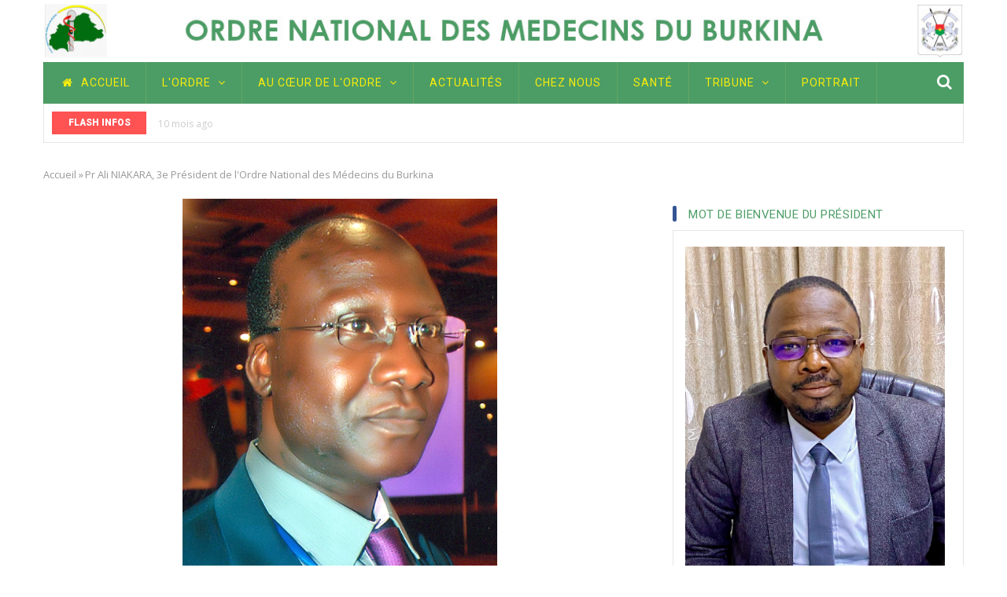

--- FILE ---
content_type: text/html; charset=UTF-8
request_url: https://ordremedecinsburkina.bf/fr/node/148
body_size: 11439
content:
<!DOCTYPE html>
<html lang="fr" dir="ltr" prefix="content: http://purl.org/rss/1.0/modules/content/  dc: http://purl.org/dc/terms/  foaf: http://xmlns.com/foaf/0.1/  og: http://ogp.me/ns#  rdfs: http://www.w3.org/2000/01/rdf-schema#  schema: http://schema.org/  sioc: http://rdfs.org/sioc/ns#  sioct: http://rdfs.org/sioc/types#  skos: http://www.w3.org/2004/02/skos/core#  xsd: http://www.w3.org/2001/XMLSchema# ">
  <head> 
    <meta charset="utf-8" />
<meta name="Generator" content="Drupal 9 (https://www.drupal.org)" />
<meta name="MobileOptimized" content="width" />
<meta name="HandheldFriendly" content="true" />
<meta name="viewport" content="width=device-width, initial-scale=1.0" />
<link rel="shortcut icon" href="/sites/default/files/favicon.ico" type="image/vnd.microsoft.icon" />
<link rel="alternate" hreflang="fr" href="http://ordremedecinsburkina.bf/fr/node/148" />
<link rel="canonical" href="http://ordremedecinsburkina.bf/fr/node/148" />
<link rel="shortlink" href="http://ordremedecinsburkina.bf/fr/node/148" />

    
    <title>Pr Ali NIAKARA, 3e Président de l&#039;Ordre National des Médecins du Burkina | Ordre national des médecins du Burkina Faso</title>
    <link rel="stylesheet" media="all" href="/core/assets/vendor/jquery.ui/themes/base/core.css?rvxgv0" />
<link rel="stylesheet" media="all" href="/core/assets/vendor/jquery.ui/themes/base/controlgroup.css?rvxgv0" />
<link rel="stylesheet" media="all" href="/core/assets/vendor/jquery.ui/themes/base/checkboxradio.css?rvxgv0" />
<link rel="stylesheet" media="all" href="/core/assets/vendor/jquery.ui/themes/base/resizable.css?rvxgv0" />
<link rel="stylesheet" media="all" href="/core/assets/vendor/jquery.ui/themes/base/button.css?rvxgv0" />
<link rel="stylesheet" media="all" href="/core/assets/vendor/jquery.ui/themes/base/dialog.css?rvxgv0" />
<link rel="stylesheet" media="all" href="/core/modules/system/css/components/ajax-progress.module.css?rvxgv0" />
<link rel="stylesheet" media="all" href="/core/modules/system/css/components/align.module.css?rvxgv0" />
<link rel="stylesheet" media="all" href="/core/modules/system/css/components/autocomplete-loading.module.css?rvxgv0" />
<link rel="stylesheet" media="all" href="/core/modules/system/css/components/fieldgroup.module.css?rvxgv0" />
<link rel="stylesheet" media="all" href="/core/modules/system/css/components/container-inline.module.css?rvxgv0" />
<link rel="stylesheet" media="all" href="/core/modules/system/css/components/clearfix.module.css?rvxgv0" />
<link rel="stylesheet" media="all" href="/core/modules/system/css/components/details.module.css?rvxgv0" />
<link rel="stylesheet" media="all" href="/core/modules/system/css/components/hidden.module.css?rvxgv0" />
<link rel="stylesheet" media="all" href="/core/modules/system/css/components/item-list.module.css?rvxgv0" />
<link rel="stylesheet" media="all" href="/core/modules/system/css/components/js.module.css?rvxgv0" />
<link rel="stylesheet" media="all" href="/core/modules/system/css/components/nowrap.module.css?rvxgv0" />
<link rel="stylesheet" media="all" href="/core/modules/system/css/components/position-container.module.css?rvxgv0" />
<link rel="stylesheet" media="all" href="/core/modules/system/css/components/progress.module.css?rvxgv0" />
<link rel="stylesheet" media="all" href="/core/modules/system/css/components/reset-appearance.module.css?rvxgv0" />
<link rel="stylesheet" media="all" href="/core/modules/system/css/components/resize.module.css?rvxgv0" />
<link rel="stylesheet" media="all" href="/core/modules/system/css/components/sticky-header.module.css?rvxgv0" />
<link rel="stylesheet" media="all" href="/core/modules/system/css/components/system-status-counter.css?rvxgv0" />
<link rel="stylesheet" media="all" href="/core/modules/system/css/components/system-status-report-counters.css?rvxgv0" />
<link rel="stylesheet" media="all" href="/core/modules/system/css/components/system-status-report-general-info.css?rvxgv0" />
<link rel="stylesheet" media="all" href="/core/modules/system/css/components/tabledrag.module.css?rvxgv0" />
<link rel="stylesheet" media="all" href="/core/modules/system/css/components/tablesort.module.css?rvxgv0" />
<link rel="stylesheet" media="all" href="/core/modules/system/css/components/tree-child.module.css?rvxgv0" />
<link rel="stylesheet" media="all" href="/core/modules/views/css/views.module.css?rvxgv0" />
<link rel="stylesheet" media="all" href="/core/assets/vendor/jquery.ui/themes/base/theme.css?rvxgv0" />
<link rel="stylesheet" media="all" href="https://cdnjs.cloudflare.com/ajax/libs/fullcalendar/3.9.0/fullcalendar.min.css" />
<link rel="stylesheet" media="all" href="/themes/gavias_monte/css/font-awesome.css?rvxgv0" />
<link rel="stylesheet" media="all" href="/themes/gavias_monte/vendor/owl-carousel/assets/owl.carousel.min.css?rvxgv0" />
<link rel="stylesheet" media="all" href="/themes/gavias_monte/vendor/owl-carousel/assets/owl.theme.default.min.css?rvxgv0" />
<link rel="stylesheet" media="all" href="//fonts.googleapis.com/css?family=Open+Sans:400,600,700" />
<link rel="stylesheet" media="all" href="//fonts.googleapis.com/css?family=Roboto:400,500,700,900" />
<link rel="stylesheet" media="all" href="/themes/gavias_monte/css/skins/green/template.css?rvxgv0" />
<link rel="stylesheet" media="all" href="/themes/gavias_monte/css/skins/green/bootstrap.css?rvxgv0" />

    <meta http-equiv="Content-Type" content="text/html; charset=utf-8">
    

    <link rel="stylesheet" href="http://ordremedecinsburkina.bf/themes/gavias_monte/css/customize.css" media="screen" />
    <link rel="stylesheet" href="http://ordremedecinsburkina.bf/themes/gavias_monte/css/custom.css" media="screen" />
    <link rel="stylesheet" href="http://ordremedecinsburkina.bf/themes/gavias_monte/css/update.css" media="screen" />

      
    
  </head>
  <body class="layout-no-sidebars page-node-148">
    <a href="#main-content" class="visually-hidden focusable">
      Aller au contenu principal
    </a>
    
      <div class="dialog-off-canvas-main-canvas" data-off-canvas-main-canvas>
    <div class="body-page">
   <header id="header" class="header-v2">
  
  <div class="topbar">
      </div>

   <div class="header-main">
      <div class="container">
         <div class="header-main-inner">
            <div class="row">
               <div class="col-lg-3 col-md-3 col-sm-12 col-xs-12 block-logo">
                                   <div>
    <div id="block-marquedusite" class="clearfix site-branding block block-system block-system-branding-block no-title">
  
    
        <a href="/fr" title="Accueil" rel="home" class="site-branding-logo padding-top-20">
        
        <img src="/sites/default/files/banniere4.jpg" alt="Accueil" />
        
    </a>
    </div>

  </div>

                              </div>

               <div class="col-lg-9 col-md-9 col-sm-12 col-xs-12 header-right">
                                 </div>
            </div>
         </div>
      </div>
   </div>

    <div class="header-bottom">
      <div class="main-menu gv-sticky-menu">
          <div class="container">
             <div class="row">
                <div class="col-xs-12 area-main-menu">
                  <div class="area-inner">
                                            <div>
    <nav role="navigation" aria-labelledby="block-mainnavigation-menu" id="block-mainnavigation" class="block block-menu navigation menu--main">
          
  
  <h2  class="visually-hidden block-title block-title" id="block-mainnavigation-menu"><span>Main navigation</span></h2>
  
  <div class="block-content">
                 
<div class="gva-navigation">

              <ul class="clearfix gva_menu gva_menu_main">
              
                      

      
      <li  class="menu-item ">
        <a href="/fr">
                      <i class="fa fa-home"></i>
                    Accueil 

            
        </a>
        
          

        
      </li>
          
                      

      
      <li  class="menu-item menu-item--expanded ">
        <a href="">
                    L&#039;Ordre

                      <span class="icaret nav-plus fa fa-angle-down"></span>
            
        </a>
        
          

                                <ul class="menu sub-menu">
              
                      

      
      <li  class="menu-item ">
        <a href="/fr/node/58">
                    Présentation

            
        </a>
        
          

        
      </li>
          
                      

      
      <li  class="menu-item">
        <a href="/fr/node/57">
                    Historique

            
        </a>
        
          

        
      </li>
          
                      

      
      <li  class="menu-item">
        <a href="/fr/node/59">
                    Organisation

            
        </a>
        
          

        
      </li>
        </ul>
  
        
      </li>
          
                      

      
      <li  class="menu-item menu-item--expanded ">
        <a href="">
                    Au cœur de l&#039;ordre  

                      <span class="icaret nav-plus fa fa-angle-down"></span>
            
        </a>
        
          

                                <ul class="menu sub-menu">
              
                      

      
      <li  class="menu-item">
        <a href="/fr/liste-des-m-d-cins-autoris-s-exercer-sur-le-territoire-national">
                    Tableaux de l&#039;ordre

            
        </a>
        
          

        
      </li>
          
                      

      
      <li  class="menu-item">
        <a href="/fr/projets">
                    Projets

            
        </a>
        
          

        
      </li>
          
                      

      
      <li  class="menu-item">
        <a href="/fr/revue-de-presse">
                    Revue de presse

            
        </a>
        
          

        
      </li>
          
                      

      
      <li  class="menu-item">
        <a href="/fr/r-alisations">
                    Réalisations

            
        </a>
        
          

        
      </li>
          
                      

      
      <li  class="menu-item menu-item--expanded ">
        <a href="">
                    Les Bureaux CNOM/CROM

                      <span class="icaret nav-plus fa fa-angle-down"></span>
            
        </a>
        
          

                                <ul class="menu sub-menu">
              
                      

      
      <li  class="menu-item">
        <a href="/fr/le-bureau-national">
                    Le Bureau National

            
        </a>
        
          

        
      </li>
          
                      

      
      <li  class="menu-item">
        <a href="/fr/les-bureaux-r-gionaux">
                    Les Bureaux Régionaux

            
        </a>
        
          

        
      </li>
        </ul>
  
        
      </li>
        </ul>
  
        
      </li>
          
                      

      
      <li  class="menu-item">
        <a href="/fr/actualit-ss">
                    Actualités

            
        </a>
        
          

        
      </li>
          
                      

      
      <li  class="menu-item">
        <a href="/fr/chez-nous">
                    Chez nous

            
        </a>
        
          

        
      </li>
          
                      

      
      <li  class="menu-item">
        <a href="/fr/sant-">
                    Santé

            
        </a>
        
          

        
      </li>
          
                      

      
      <li  class="menu-item menu-item--expanded ">
        <a href="">
                    Tribune 

                      <span class="icaret nav-plus fa fa-angle-down"></span>
            
        </a>
        
          

                                <ul class="menu sub-menu">
              
                      

      
      <li  class="menu-item">
        <a href="/fr/hebdomadaire">
                    Hebdomadaire

            
        </a>
        
          

        
      </li>
          
                      

      
      <li  class="menu-item">
        <a href="/fr/semestriel">
                    Semestriel

            
        </a>
        
          

        
      </li>
        </ul>
  
        
      </li>
          
                      

      
      <li  class="menu-item">
        <a href="/fr/portrait">
                    Portrait

            
        </a>
        
          

        
      </li>
        </ul>
  


</div>


<div id="menu-bar" class="menu-bar">
  <span class="one"></span>
  <span class="two"></span>
  <span class="three"></span>
</div>
        </div>  
</nav>

  </div>

                      
                                          <div class="gva-search-region search-region">
                        <span class="icon"><i class="fa fa-search"></i></span>
                        <div class="search-content">  
                            <div>
    <form class="search-block-form search-form" data-drupal-selector="search-block-form" id="block-searchform" role="search">
  
</form>

  </div>

                        </div>  
                      </div>
                                      </div>   
                </div>
             </div>
          </div>
       </div>

              <div class="breaking-news">
          <div class="container">
            <div class="content-inner clearfix">
              <div class="title">
                 Flash infos
              </div>
              <div class="content">  <div>
    <div class="views-element-container block block-views block-views-blockpost-other-block-6 no-title" id="block-views-block-post-other-block-6">
  
    
      <div class="content block-content">
      <div><div class="view-post-breaking-news js-view-dom-id-468b78691ca470744e0aa1a6907d2a7d6c6e290ce8461a68c2373ab3b9b77a89">
  
  
  

  
  
  

  <div class="view-content-wrap owl-carousel init-carousel-owl" data-items="1">
             <div class="gva-carousel-1 item">
       <div class="views-field views-field-nothing"><div class="field-content"><div class="post-block post-breaking-news">
        <span class="post-created"> 10 mois ago </span>
         <span class="post-title"> <a href="/fr/node/2290" hreflang="fr">Nos Talents en Médecine : Le Colonel Eric Edi Martial NAO Pr en ORL et Chirurgie Cervico-faciale et modèle d’inspiration pour les générations futures</a> </span>            
</div></div></div>
     </div>
             <div class="gva-carousel-1 item">
       <div class="views-field views-field-nothing"><div class="field-content"><div class="post-block post-breaking-news">
        <span class="post-created"> 10 mois ago </span>
         <span class="post-title"> <a href="/fr/node/2289" hreflang="fr">Nos Talents en Médecine : Pr Léonie Claudine SORGHO, épouse LOUGUÉ, une source d&#039;inspiration pour toutes celles et ceux qui œuvrent dans le secteur de la santé et de l&#039;éducation, non seulement au Burkina Faso, mais aussi au-delà des frontières de l&#039;Afriqu</a> </span>            
</div></div></div>
     </div>
             <div class="gva-carousel-1 item">
       <div class="views-field views-field-nothing"><div class="field-content"><div class="post-block post-breaking-news">
        <span class="post-created"> 1 année ago </span>
         <span class="post-title"> <a href="/fr/node/2288" hreflang="fr">13e journée du médecin burkinabè : L’employabilité des médecins face aux défis sécuritaires, économiques et humanitaires en réflexion</a> </span>            
</div></div></div>
     </div>
             <div class="gva-carousel-1 item">
       <div class="views-field views-field-nothing"><div class="field-content"><div class="post-block post-breaking-news">
        <span class="post-created"> 1 année ago </span>
         <span class="post-title"> <a href="/fr/node/2287" hreflang="fr">Le nouveau bureau du CROM OUAGADOUGOU se présente comme suit :</a> </span>            
</div></div></div>
     </div>
             <div class="gva-carousel-1 item">
       <div class="views-field views-field-nothing"><div class="field-content"><div class="post-block post-breaking-news">
        <span class="post-created"> 1 année ago </span>
         <span class="post-title"> <a href="/fr/node/2282" hreflang="fr">Burkina/Santé : Bientôt un plan stratégique de développement pour le Conseil national de l’Ordre des médecins</a> </span>            
</div></div></div>
     </div>
   </div>

    

  
  

  
  
</div>
</div>

    </div>
  </div>

  </div>
</div> 
            </div>   
          </div>
        </div>
            
    </div>  

</header>
	
   		<div class="breadcrumbs">
			<div class="container">
				<div class="content-inner">
					  <div>
    <div id="block-breadcrumbs" class="block block-system block-system-breadcrumb-block no-title">
  
    
      <div class="content block-content">
        <nav class="breadcrumb" role="navigation" aria-labelledby="system-breadcrumb">
    <h2 id="system-breadcrumb" class="visually-hidden">Fil d'Ariane</h2>
    <ol>
      
                <li>
                  <a href="/fr">Accueil</a>
                          <span class="">&raquo;</span>
          
      </li>
                <li>
                  
                  
      </li>
                <li>
                  Pr Ali NIAKARA, 3e Président de l&#039;Ordre National des Médecins du Burkina
                  
      </li>
    
      <li></li>
    </ol>
  </nav>

    </div>
  </div>

  </div>

				</div>	
			</div> 
		</div>
		
			<div class="help">
			<div class="container">
				<div class="content-inner">
					
				</div>
			</div>
		</div>
	
	<div role="main" class="main main-page">

		
		<div class="clearfix"></div>
			<div class="clearfix"></div>
		<div id="content" class="content content-full">
			<div class="container">
				<div class="content-main-inner">
					<div class="row">
						
													
														 								 		
											
                   

						<div id="page-main-content" class="main-content col-xs-12 col-md-8 sb-r ">

							<div class="main-content-inner">
								
								
																	<div class="content-main">
										  <div>
    <div data-drupal-messages-fallback class="hidden"></div>
<!-- Start Display article for teaser page -->
<!-- Start Display article for detail page -->

<article data-history-node-id="148" role="article" about="/fr/node/148" class="node node-detail node--type-gallery node--view-mode-full clearfix">
  <div class="post-block">
      
    <div class="post-thumbnail post-">
      
<div>
   <div class="owl-carousel init-carousel-owl" data-items='1'><div class="item">   <img src="/sites/default/files/gallery/pr%20niakara_0.png" width="770" height="480" alt="Pr Ali NIAKARA" loading="lazy" typeof="foaf:Image" />

</div></div>
</div>


    </div>

    <div class="post-content">
      
         <h1 class="post-title"><span>Pr Ali NIAKARA, 3e Président de l&#039;Ordre National des Médecins du Burkina</span>
</h1>
               
      <div class="post-meta">
        <span class="post-created"> 17 June 2020 </span> /
        <span class="post-comment"> 
          <a href="/fr/node/148/#comments"> Comments</a>
        </span>
      </div>
      
              <div class="node__meta hidden">
          <article typeof="schema:Person" about="/fr/user/27">
  </article>

          <span>
            Soumis par <span><span lang="" about="/fr/user/27" typeof="schema:Person" property="schema:name" datatype="">MAIGA Assétou</span></span>
 le 17 June 2020          </span>
          
        </div>
      
      <div class="node__content clearfix">
        
            <div class="field field--name-body field--type-text-with-summary field--label-hidden field__item"><p>Pr Ali NIAKARA, 3e Président de l'Ordre National des Médecins du Burkina</p>
</div>
      
      </div>
      <div id="node-single-comment">
        
      </div>

    </div>

  </div>

</article>

<!-- End Display article for detail page -->

  </div>

									</div>
								
																	<div class="content-bottom">
										  <div>
    <div class="views-element-container block block-views block-views-blockvideo-featured-videos" id="block-views-block-video-featured-videos-3">
  
      <h2 class="block-title" ><span>Video</span></h2>
    
      <div class="content block-content">
      <div><div class="js-view-dom-id-0712d8814af32a836851a9224b7f66309f0bbafa9a174129f2202ee3c777c89c">
  
  
  

  
  
  

  <div class="view-featured-videos owl-carousel init-carousel-owl" data-items='3'>
   
      
               <div class="item large-video"> <div class="video-block post-block">
   <div class="video-thumbnail" style="background: url('') no-repeat center center"> </div>  
   <div class="video-content text-center">
      <div class="icon"><a href="/index.php/fr/node/2275" hreflang="fr">voir</a></div>
      <div class="video-title">
         <a href="/index.php/fr/node/2275" hreflang="fr">santéRubrique/La médecine ma passion : &quot; Si je devais refaire une faculté à l&#039;université je choisirai encore la médecine sans hésiter&quot;  Dr KALMOGO Ousmane N°2, médecin généraliste, médecin chef du district de Pouytenga. </a>
      </div>   
      <div class="post-meta">
         05 sep 24
      </div>   
   </div>
</div>   
 </div>
         

   
      
                  
          
            <div class="item small-videos">
               
            
            <div class="item-video"><div class="video-block post-block">
   <div class="video-thumbnail" style="background: url('http://www.ordremedecinsburkina.bf/sites/default/files/video/congr%C3%A8s%20200.jpg') no-repeat center center"> </div>  
   <div class="video-content text-center">
      <div class="icon"><a href="/index.php/fr/node/226" hreflang="fr">voir</a></div>
      <div class="video-title">
         <a href="/index.php/fr/node/226" hreflang="fr">7e Congrès des Médecins</a>
      </div>   
      <div class="post-meta">
         22 nov 21
      </div>   
   </div>
</div>   
</div>

         
         

   
      
                  
               
            
            <div class="item-video"><div class="video-block post-block">
   <div class="video-thumbnail" style="background: url('') no-repeat center center"> </div>  
   <div class="video-content text-center">
      <div class="icon"><a href="/index.php/fr/node/160" hreflang="fr">voir</a></div>
      <div class="video-title">
         <a href="/index.php/fr/node/160" hreflang="fr">La Société Burkinabè de Chirurgie avec Pr.Ag Edgar OUANGRE</a>
      </div>   
      <div class="post-meta">
         08 juil 20
      </div>   
   </div>
</div>   
</div>

                     </div>
         
         

   
      
               <div class="item large-video"> <div class="video-block post-block">
   <div class="video-thumbnail" style="background: url('http://www.ordremedecinsburkina.bf/sites/default/files/video/Pr%20Diallo.png') no-repeat center center"> </div>  
   <div class="video-content text-center">
      <div class="icon"><a href="/index.php/fr/node/157" hreflang="fr">voir</a></div>
      <div class="video-title">
         <a href="/index.php/fr/node/157" hreflang="fr">La Société Burkinabè de Radiologie avec Pr Ousseini DIALLO</a>
      </div>   
      <div class="post-meta">
         02 juil 20
      </div>   
   </div>
</div>   
 </div>
         

   
      
                  
          
            <div class="item small-videos">
               
            
            <div class="item-video"><div class="video-block post-block">
   <div class="video-thumbnail" style="background: url('http://www.ordremedecinsburkina.bf/sites/default/files/video/Zab.png') no-repeat center center"> </div>  
   <div class="video-content text-center">
      <div class="icon"><a href="/index.php/fr/node/154" hreflang="fr">voir</a></div>
      <div class="video-title">
         <a href="/index.php/fr/node/154" hreflang="fr">A la rencontre de la  Société Burkinabè d’Ophtalmologie avec le Pr.Ag Ahgbatouhabeba ZABSONRE/AHNOUX</a>
      </div>   
      <div class="post-meta">
         25 juin 20
      </div>   
   </div>
</div>   
</div>

         
         

   
      
                  
               
            
            <div class="item-video"><div class="video-block post-block">
   <div class="video-thumbnail" style="background: url('http://www.ordremedecinsburkina.bf/sites/default/files/video/Pr%20Rambr%C3%A9.png') no-repeat center center"> </div>  
   <div class="video-content text-center">
      <div class="icon"><a href="/index.php/fr/node/150" hreflang="fr">voir</a></div>
      <div class="video-title">
         <a href="/index.php/fr/node/150" hreflang="fr">Pr Rambré Moumini OUIMINGA, le Père Fondateur de la Faculté de Médecine du Burkina</a>
      </div>   
      <div class="post-meta">
         18 juin 20
      </div>   
   </div>
</div>   
</div>

                     </div>
         
         

   
      
               <div class="item large-video"> <div class="video-block post-block">
   <div class="video-thumbnail" style="background: url('http://www.ordremedecinsburkina.bf/sites/default/files/video/Pr%20Napon.png') no-repeat center center"> </div>  
   <div class="video-content text-center">
      <div class="icon"><a href="/index.php/fr/node/144" hreflang="fr">voir</a></div>
      <div class="video-title">
         <a href="/index.php/fr/node/144" hreflang="fr">MEDECINE ET MUSIQUE AVEC Pr Christian NAPON</a>
      </div>   
      <div class="post-meta">
         15 juin 20
      </div>   
   </div>
</div>   
 </div>
         

   
      
                  
          
            <div class="item small-videos">
               
            
            <div class="item-video"><div class="video-block post-block">
   <div class="video-thumbnail" style="background: url('http://www.ordremedecinsburkina.bf/sites/default/files/video/Dr%20Pakisba2.png') no-repeat center center"> </div>  
   <div class="video-content text-center">
      <div class="icon"><a href="/index.php/fr/node/143" hreflang="fr">voir</a></div>
      <div class="video-title">
         <a href="/index.php/fr/node/143" hreflang="fr">MÉDECINE ET LITTÉRATURE  avec Dr Pakisba Ali OUEDRAOGO</a>
      </div>   
      <div class="post-meta">
         15 juin 20
      </div>   
   </div>
</div>   
</div>

         
         

   
      
                  
               
            
            <div class="item-video"><div class="video-block post-block">
   <div class="video-thumbnail" style="background: url('http://www.ordremedecinsburkina.bf/sites/default/files/video/Dr%20Koefi.png') no-repeat center center"> </div>  
   <div class="video-content text-center">
      <div class="icon"><a href="/index.php/fr/node/135" hreflang="fr">voir</a></div>
      <div class="video-title">
         <a href="/index.php/fr/node/135" hreflang="fr">Clip vidéo: Dr Hassane 1er Jumeau KOEFI sensibilise sur la Covid 19 </a>
      </div>   
      <div class="post-meta">
         11 juin 20
      </div>   
   </div>
</div>   
</div>

                     </div>
         
         

   
      
               <div class="item large-video"> <div class="video-block post-block">
   <div class="video-thumbnail" style="background: url('http://www.ordremedecinsburkina.bf/sites/default/files/video/pr%20Kouanda.png') no-repeat center center"> </div>  
   <div class="video-content text-center">
      <div class="icon"><a href="/index.php/fr/node/114" hreflang="fr">voir</a></div>
      <div class="video-title">
         <a href="/index.php/fr/node/114" hreflang="fr">Pr Séni KOUANDA: bilan de six années à la tête du Comité d&#039;Ethique</a>
      </div>   
      <div class="post-meta">
         04 juin 20
      </div>   
   </div>
</div>   
 </div>
         

   
      
                  
          
            <div class="item small-videos">
               
            
            <div class="item-video"><div class="video-block post-block">
   <div class="video-thumbnail" style="background: url('http://www.ordremedecinsburkina.bf/sites/default/files/video/Covid19_pas_panique.jpg') no-repeat center center"> </div>  
   <div class="video-content text-center">
      <div class="icon"><a href="/index.php/fr/node/50" hreflang="fr">voir</a></div>
      <div class="video-title">
         <a href="/index.php/fr/node/50" hreflang="fr">Coronavirus: pas de panique, rassurent le Président du CNOMB et Dr Eric Arnaud DIENDERE</a>
      </div>   
      <div class="post-meta">
         06 avr 20
      </div>   
   </div>
</div>   
</div>

         
         

   
      
                  
               
            
            <div class="item-video"><div class="video-block post-block">
   <div class="video-thumbnail" style="background: url('http://www.ordremedecinsburkina.bf/sites/default/files/video/Richard_pere_epoux_me.jpg') no-repeat center center"> </div>  
   <div class="video-content text-center">
      <div class="icon"><a href="/index.php/fr/node/51" hreflang="fr">voir</a></div>
      <div class="video-title">
         <a href="/index.php/fr/node/51" hreflang="fr">Dr Richard SAWADOGO, époux, père et médecin, comment s&#039;organise t-il?</a>
      </div>   
      <div class="post-meta">
         06 avr 20
      </div>   
   </div>
</div>   
</div>

                     </div>
         
         

   
      
               <div class="item large-video"> <div class="video-block post-block">
   <div class="video-thumbnail" style="background: url('http://www.ordremedecinsburkina.bf/sites/default/files/video/Covid19_isolement.jpg') no-repeat center center"> </div>  
   <div class="video-content text-center">
      <div class="icon"><a href="/index.php/fr/node/52" hreflang="fr">voir</a></div>
      <div class="video-title">
         <a href="/index.php/fr/node/52" hreflang="fr">CORONAVIRUS: l&#039;isolement, la quarantaine, comment faire?</a>
      </div>   
      <div class="post-meta">
         06 avr 20
      </div>   
   </div>
</div>   
 </div>
         

   
      
                  
          
            <div class="item small-videos">
               
            
            <div class="item-video"><div class="video-block post-block">
   <div class="video-thumbnail" style="background: url('http://www.ordremedecinsburkina.bf/sites/default/files/video/8marsDrSanou.png') no-repeat center center"> </div>  
   <div class="video-content text-center">
      <div class="icon"><a href="/index.php/fr/node/48" hreflang="fr">voir</a></div>
      <div class="video-title">
         <a href="/index.php/fr/node/48" hreflang="fr">Mois de la femme: le message de Dr Fabienne SANOU</a>
      </div>   
      <div class="post-meta">
         06 avr 20
      </div>   
   </div>
</div>   
</div>

         
         

   
      
                  
               
            
            <div class="item-video"><div class="video-block post-block">
   <div class="video-thumbnail" style="background: url('http://www.ordremedecinsburkina.bf/sites/default/files/video/polyclinique.jpg') no-repeat center center"> </div>  
   <div class="video-content text-center">
      <div class="icon"><a href="/index.php/fr/node/46" hreflang="fr">voir</a></div>
      <div class="video-title">
         <a href="/index.php/fr/node/46" hreflang="fr">Polyclinique internationale de Ouagadougou, des collaborateurs pour une médecine privée de qualité</a>
      </div>   
      <div class="post-meta">
         06 avr 20
      </div>   
   </div>
</div>   
</div>

                     </div>
         
         

   
      
               <div class="item large-video"> <div class="video-block post-block">
   <div class="video-thumbnail" style="background: url('http://www.ordremedecinsburkina.bf/sites/default/files/video/honneur_auxfemmes.jpg') no-repeat center center"> </div>  
   <div class="video-content text-center">
      <div class="icon"></div>
      <div class="video-title">
         <a href="/index.php/en/node/49" hreflang="en">Honneur aux femmes: le message de Dr Habibata CISSE</a>
      </div>   
      <div class="post-meta">
         20 mar 16
      </div>   
   </div>
</div>   
 </div>
         

   
      
                  
          
            <div class="item small-videos">
               
            
            <div class="item-video"><div class="video-block post-block">
   <div class="video-thumbnail" style="background: url('http://www.ordremedecinsburkina.bf/sites/default/files/video/polyclinique2.jpg') no-repeat center center"> </div>  
   <div class="video-content text-center">
      <div class="icon"></div>
      <div class="video-title">
         <a href="/index.php/en/node/45" hreflang="en">Entrepreneuriat en médecine: l&#039;histoire de Dr Jean Baptiste OUEDRAOGO</a>
      </div>   
      <div class="post-meta">
         20 mar 16
      </div>   
   </div>
</div>   
</div>

                     </div>
         
         

   </div>

    

  
  

  
  
</div>
</div>

    </div>
  </div>

  </div>

									</div>
															</div>

						</div>

						<!-- Sidebar Left -->
												<!-- End Sidebar Left -->

						<!-- Sidebar Right -->
													
															 

							<div class="col-lg-4 col-md-4 col-sm-12 col-xs-12 sidebar sidebar-right theiaStickySidebar">
								<div class="sidebar-inner">
									  <div>
    <div id="block-motdebienvenuedupresident" class="block block-block-content block-block-content62750330-232c-48f6-ba75-098e0005b540">
  
      <h2 class="block-title" ><span>Mot de bienvenue du président</span></h2>
    
      <div class="content block-content">
      
            <div class="field field--name-field-image field--type-image field--label-hidden field__item">  <img src="/sites/default/files/2024-08/WhatsApp%20Image%202024-08-08%20%C3%A0%2010.19.12_ef397351.jpg" width="810" height="1080" alt="Dr Abdoul Guaniyi SAWADOGO" loading="lazy" typeof="foaf:Image" />

</div>
      
            <div class="field field--name-body field--type-text-with-summary field--label-hidden field__item"><p>Le principal message que j'adresse à tous les médecins du Burkina Faso en mon nom propre et au nom du CNOMBF, est un message de solidarité, d'engagement et surtout de don de soi pour ce qu'ils font au quotidien pour les nombreux malades dont ils ont la charge. Pour leur ordre, je souhaite qu'ils le dynamisent de sorte à ce que cet ordre puisse répondre à leurs attentes et valorise le médecin Burkinabè.<br />
Pour l'épanouissement et la protection du médecin burkinabè, ensemble et unis nous ne pouvons que réussir.</p>

<p>En rappel le président du CNOMBF a pris fonction le 20 février 2024.</p>

<p>Dr Abdoul-Guaniyi SAWADOGO</p>

<p>Président du Conseil National de l'Ordre des Médecins du Burkina-Faso</p>

<p style="text-align:justify; margin-bottom:11px"> </p>

<p style="text-align:justify; margin-bottom:11px"> </p>
</div>
      
            <div class="field field--name-field-lire-la-suite field--type-link field--label-hidden field__item"><a href="https://www.ordremedecinsburkina.bf/fr/node/187">Lire la suite</a></div>
      
    </div>
  </div>
<div class="views-element-container block block-views block-views-blockagenda-block-1" id="block-views-block-agenda-block-1">
  
      <h2 class="block-title" ><span>Agenda</span></h2>
    
      <div class="content block-content">
      <div><div class="js-view-dom-id-2f60aa1ecda7aba248b7232d294704e9e7bf496883557633302b84d8118dcca4">
  
  
  

  
  
  

  <div>
  <div class="js-drupal-fullcalendar"></div>
  <div id="bottom-buttons fc-button-group">
        <div class="fullcalendar-bottom-btn locale-selector">
      <label for="locale-selector">Select Language:</label>
      <select id='locale-selector'></select>
    </div>
  </div>
</div>

    

  
  

  
  
</div>
</div>

    </div>
  </div>
<div id="block-social" class="block block-block-content block-block-content0c2ed569-86df-443c-ba40-646fa487e343">
  
      <h2 class="block-title" ><span>Social</span></h2>
    
      <div class="content block-content">
      
            <div class="field field--name-body field--type-text-with-summary field--label-hidden field__item"><div class="social-flat">
<ul class="flat">
	<li class="facebook"><a class="icon" href="https://www.facebook.com/cnom.bf/" target = "_blank">x</a></li>
	<li class="youtube"><a class="icon" href="https://www.youtube.com/channel/UCWniRfqSkpO1uo68aB8JZHg" target="_blank">x</a></li>
</ul>
</div>
</div>
      
    </div>
  </div>
<div id="block-visiteurs" class="block block-visitors block-visitors-block">
  
      <h2 class="block-title" ><span>Visiteurs</span></h2>
    
      <div class="content block-content">
      <ul><li>Totaux des visiteurs : <em class="placeholder">2879499</em></li><li>Visiteur unique :  <em class="placeholder">3751</em></li><li>Utilisateurs enregistrés: <em class="placeholder">8</em></li><li>Noeuds publiés : <em class="placeholder">2158</em></li><li>Depuis :  <em class="placeholder">25/03/2021 - 17:22</em></li></ul>
    </div>
  </div>

  </div>

								</div>
							</div>
												<!-- End Sidebar Right -->
						
					</div>
				</div>
			</div>
		</div>

		
				
		

												
											
																			   			  

			<div class="area area-panel">
				<div class="container">
					<div class="row">	
													<div class="panel_first col-lg-6 col-md-6 col-sm-6 col-xs-12">
								<div class="panel-inner">
									  <div>
    <div class="views-element-container block block-views block-views-blockgallery-block-gallery" id="block-views-block-gallery-block-gallery-2">
  
      <h2 class="block-title" ><span>Gallery</span></h2>
    
      <div class="content block-content">
      <div><div class="js-view-dom-id-b8061c58db8f565f51be526e7c9e0e0cfa385a4763ef45fea13d81a476bd3ce4">
  
  
  

  
  
  

  <div class="slider-gallery-v1">
   <div class="init-carousel-owl owl-carousel" data-items="1" data-auto="1" data-nav="1">
              <div class="item">
            <div class="views-field views-field-nothing"><div class="field-content"><div class="gallery-post gavias-slide-bottom">
   <div class="post-inner">
	  <div class="image">
			
	  </div>
	  <div class="post-meta-wrap  caption-title">
		 <div class="post-title">
			<a href="/index.php/fr/node/2285" hreflang="fr">9 medecins de l’Université Lédéa Bernard  Ouédraogo de Ouahigouya.  désormais maîtres de conférences agrégés</a>
		 </div>
	  </div>
   </div>
</div>
</div></div>
         </div>
              <div class="item">
            <div class="views-field views-field-nothing"><div class="field-content"><div class="gallery-post gavias-slide-bottom">
   <div class="post-inner">
	  <div class="image">
			
	  </div>
	  <div class="post-meta-wrap  caption-title">
		 <div class="post-title">
			<a href="/index.php/fr/node/2284" hreflang="fr">13 enseignants de l’université Nazi Boni de Bobo Dioulasso désormais maîtres de conférences agrégés</a>
		 </div>
	  </div>
   </div>
</div>
</div></div>
         </div>
              <div class="item">
            <div class="views-field views-field-nothing"><div class="field-content"><div class="gallery-post gavias-slide-bottom">
   <div class="post-inner">
	  <div class="image">
			  <img src="/sites/default/files/styles/normal_size/public/gallery/pr%20niakara.png?itok=criBOuxl" width="770" height="480" alt="Pr Ali NIAKARA" loading="lazy" typeof="Image" />



	  </div>
	  <div class="post-meta-wrap  caption-title">
		 <div class="post-title">
			<a href="/index.php/fr/node/148" hreflang="fr">Pr Ali NIAKARA, 3e Président de l&#039;Ordre National des Médecins du Burkina</a>
		 </div>
	  </div>
   </div>
</div>
</div></div>
         </div>
              <div class="item">
            <div class="views-field views-field-nothing"><div class="field-content"><div class="gallery-post gavias-slide-bottom">
   <div class="post-inner">
	  <div class="image">
			  <img src="/sites/default/files/styles/normal_size/public/gallery/Pr%20Tap.png?itok=B2zvX7L2" width="770" height="480" alt="Pr Théophile Licoln TAPSOBA" loading="lazy" typeof="Image" />



	  </div>
	  <div class="post-meta-wrap  caption-title">
		 <div class="post-title">
			<a href="/index.php/fr/node/147" hreflang="fr">Pr Théophile Licoln TAPSOBA, 2e Président de l&#039;Ordre National des Médecins du Burkina</a>
		 </div>
	  </div>
   </div>
</div>
</div></div>
         </div>
              <div class="item">
            <div class="views-field views-field-nothing"><div class="field-content"><div class="gallery-post gavias-slide-bottom">
   <div class="post-inner">
	  <div class="image">
			  <img src="/sites/default/files/styles/normal_size/public/gallery/Feu%20Pr.png?itok=3397IAug" width="770" height="480" alt="Feu Pr Amadou SANOU" loading="lazy" typeof="Image" />



	  </div>
	  <div class="post-meta-wrap  caption-title">
		 <div class="post-title">
			<a href="/index.php/fr/node/146" hreflang="fr">Feu Pr Amadou SANOU, 1er Président de l&#039;Ordre National des Médecins du Burkina</a>
		 </div>
	  </div>
   </div>
</div>
</div></div>
         </div>
              <div class="item">
            <div class="views-field views-field-nothing"><div class="field-content"><div class="gallery-post gavias-slide-bottom">
   <div class="post-inner">
	  <div class="image">
			  <img src="/sites/default/files/styles/normal_size/public/gallery/Dr%20Som%C3%A9.png?itok=_NS4Ycua" width="770" height="480" alt="" loading="lazy" typeof="Image" />



	  </div>
	  <div class="post-meta-wrap  caption-title">
		 <div class="post-title">
			<a href="/index.php/fr/node/141" hreflang="fr">Dr Judicaël SOME</a>
		 </div>
	  </div>
   </div>
</div>
</div></div>
         </div>
              <div class="item">
            <div class="views-field views-field-nothing"><div class="field-content"><div class="gallery-post gavias-slide-bottom">
   <div class="post-inner">
	  <div class="image">
			  <img src="/sites/default/files/styles/normal_size/public/gallery/Dr%20Richard_0.png?itok=-y3mGZ_Q" width="770" height="480" alt="Dr Richard SAWADOGO" loading="lazy" typeof="Image" />



	  </div>
	  <div class="post-meta-wrap  caption-title">
		 <div class="post-title">
			<a href="/index.php/fr/node/140" hreflang="fr">Dr Richard SAWADOGO</a>
		 </div>
	  </div>
   </div>
</div>
</div></div>
         </div>
              <div class="item">
            <div class="views-field views-field-nothing"><div class="field-content"><div class="gallery-post gavias-slide-bottom">
   <div class="post-inner">
	  <div class="image">
			  <img src="/sites/default/files/styles/normal_size/public/gallery/Dr%20SIGUE.png?itok=LH78pdiQ" width="770" height="480" alt="Dr Daouda Ferdinand SIGUE" loading="lazy" typeof="Image" />



	  </div>
	  <div class="post-meta-wrap  caption-title">
		 <div class="post-title">
			<a href="/index.php/fr/node/139" hreflang="fr">Dr Daouda Ferdinand SIGUE</a>
		 </div>
	  </div>
   </div>
</div>
</div></div>
         </div>
              <div class="item">
            <div class="views-field views-field-nothing"><div class="field-content"><div class="gallery-post gavias-slide-bottom">
   <div class="post-inner">
	  <div class="image">
			  <img src="/sites/default/files/styles/normal_size/public/gallery/Ramd%C3%A9.png?itok=o2g9ID2s" width="770" height="480" alt="Dr W. Norbert RAMDE" loading="lazy" typeof="Image" />



	  </div>
	  <div class="post-meta-wrap  caption-title">
		 <div class="post-title">
			<a href="/index.php/fr/node/137" hreflang="fr">Dr W Norbert RAMDE</a>
		 </div>
	  </div>
   </div>
</div>
</div></div>
         </div>
              <div class="item">
            <div class="views-field views-field-nothing"><div class="field-content"><div class="gallery-post gavias-slide-bottom">
   <div class="post-inner">
	  <div class="image">
			  <img src="/sites/default/files/styles/normal_size/public/gallery/Dr%20Sissoko_0.png?itok=qLW7O7bo" width="770" height="480" alt="Dr Mohamed Lamine SISSOKO" loading="lazy" typeof="Image" />



	  </div>
	  <div class="post-meta-wrap  caption-title">
		 <div class="post-title">
			<a href="/index.php/fr/node/132" hreflang="fr">Dr Mohamed Lamine SISSOKO</a>
		 </div>
	  </div>
   </div>
</div>
</div></div>
         </div>
              <div class="item">
            <div class="views-field views-field-nothing"><div class="field-content"><div class="gallery-post gavias-slide-bottom">
   <div class="post-inner">
	  <div class="image">
			  <img src="/sites/default/files/styles/normal_size/public/gallery/Dr%20Habibata_0.png?itok=Dbfyunj0" width="770" height="480" alt="Dr Habibata CISSE" loading="lazy" typeof="Image" />



	  </div>
	  <div class="post-meta-wrap  caption-title">
		 <div class="post-title">
			<a href="/index.php/fr/node/117" hreflang="fr">Dr Habibata CISSE</a>
		 </div>
	  </div>
   </div>
</div>
</div></div>
         </div>
              <div class="item">
            <div class="views-field views-field-nothing"><div class="field-content"><div class="gallery-post gavias-slide-bottom">
   <div class="post-inner">
	  <div class="image">
			  <img src="/sites/default/files/styles/normal_size/public/gallery/Dr%20Fabienne.png?itok=5EhV_mdU" width="770" height="480" alt="Dr Fabienne SANOU" loading="lazy" typeof="Image" />



	  </div>
	  <div class="post-meta-wrap  caption-title">
		 <div class="post-title">
			<a href="/index.php/fr/node/116" hreflang="fr">Dr Fabienne SANOU</a>
		 </div>
	  </div>
   </div>
</div>
</div></div>
         </div>
         </div>    
</div>
   

    

  
  

  
  
</div>
</div>

    </div>
  </div>
<div class="views-element-container block block-views block-views-blockpartenaires-block-3" id="block-views-block-partenaires-block-3-2">
  
      <h2 class="block-title" ><span>Partenaires</span></h2>
    
      <div class="content block-content">
      <div><div class="js-view-dom-id-a0711a98fca22cf12b887ad3572fa91704a6bd3960451a3e66cc2174f7b667fe">
  
  
  

  
  
  

  
            

    <div class="views-view-grid horizontal cols-4 clearfix">
            
              <div class="views-row row clearfix row-1">
        

                  <div class="views-col col-1 col-lg-3 col-md-3 col-sm-6 col-xs-12" style="width: 25%;">
            <div class="views-field views-field-body"><div class="field-content"><p><a href="https://www.cameg.com/" target="_blank"><img alt="CAMEG" data-entity-type="file" data-entity-uuid="696c53b7-41fb-48dc-895d-1b6d0c125c17" src="/sites/default/files/inline-images/CAMEG.png" /></p>
</div></div>
          </div>
                  <div class="views-col col-2 col-lg-3 col-md-3 col-sm-6 col-xs-12" style="width: 25%;">
            <div class="views-field views-field-body"><div class="field-content"><p><a href="https://www.sante.gov.bf/accueil" target="_blank"><img alt="M.Santé" data-entity-type="file" data-entity-uuid="afa66827-e759-4eb0-875c-cbd828f21dee" src="/sites/default/files/inline-images/M.Sante_.png" /></p>

</div></div>
          </div>
                  <div class="views-col col-3 col-lg-3 col-md-3 col-sm-6 col-xs-12" style="width: 25%;">
            <div class="views-field views-field-body"><div class="field-content"><p><a href="http://www.hopitalpediatrique.bf/" target="_blank"><img alt="Pédiatrie" data-entity-type="file" data-entity-uuid="9bb8870c-49ec-4fc6-b16d-15f7c1622162" src="/sites/default/files/inline-images/Pediatrie.png" /></p>
</div></div>
          </div>
                  <div class="views-col col-4 col-lg-3 col-md-3 col-sm-6 col-xs-12" style="width: 25%;">
            <div class="views-field views-field-body"><div class="field-content"><p><a href="https://www.who.int/fr" target="_blank"><img alt="OMS" data-entity-type="file" data-entity-uuid="88eadadc-fed7-4115-aa14-e22496f0d184" src="/sites/default/files/inline-images/OMS.png" /></p>
</div></div>
          </div>
              
              </div>
        

          
              <div class="views-row row clearfix row-2">
        

                  <div class="views-col col-1 col-lg-3 col-md-3 col-sm-6 col-xs-12" style="width: 25%;">
            <div class="views-field views-field-body"><div class="field-content"><p><a href="http://www.hdbogodogo.gov.bf/" target="_blank"><img alt="HD.Bodogo" data-entity-type="file" data-entity-uuid="f4ecd546-5d3a-4bd7-8e39-df1efdbb9801" src="/sites/default/files/inline-images/HD.Bodogo.png" /></p>
</div></div>
          </div>
                  <div class="views-col col-2 col-lg-3 col-md-3 col-sm-6 col-xs-12" style="width: 25%;">
            <div class="views-field views-field-body"><div class="field-content"><p><a href="#"><img alt="CHUT-T" data-entity-type="file" data-entity-uuid="3f733620-fe8e-47c1-9927-b7cdb7f9a200" src="/sites/default/files/inline-images/CHUTT.png" /></p>
</div></div>
          </div>
                  <div class="views-col col-3 col-lg-3 col-md-3 col-sm-6 col-xs-12" style="width: 25%;">
            <div class="views-field views-field-body"><div class="field-content"><p><a href="https://www.anptic.gov.bf/accueil" target="_blank"><img alt="ANPTIC" data-entity-type="file" data-entity-uuid="e71cbe56-6739-49c3-b606-c425ad7f264a" src="/sites/default/files/inline-images/ANPTIC.png" /></p>
</div></div>
          </div>
                  <div class="views-col col-4 col-lg-3 col-md-3 col-sm-6 col-xs-12" style="width: 25%;">
            <div class="views-field views-field-body"><div class="field-content"><p><a href="http://www.chuyobf.org/" target="_blank"><img alt="Yalgodo" data-entity-type="file" data-entity-uuid="ac266672-f9f2-4bae-98a2-6844c4ae0a24" src="/sites/default/files/inline-images/Yalgodo.png" /></p>

<p><a ><img  data-entity-type="file" data-entity-uuid="ac266672-f9f2-4bae-98a2-6844c4ae0a24" src="" /></p></div></div>
          </div>
              
              </div>
        

      </div>

    

  
  

  
  
</div>
</div>

    </div>
  </div>

  </div>

								</div>	
							</div>
							
													<div class="panel_second col-lg-6 col-md-6 col-sm-6 col-xs-12">
								<div class="panel-inner">
									  <div>
    <div id="block-photodumois" class="block block-block-content block-block-content18e60797-69c6-44fa-81c3-4c9a8dc9ae41">
  
      <h2 class="block-title" ><span>Photo du mois</span></h2>
    
      <div class="content block-content">
      
            <div class="field field--name-field-image field--type-image field--label-hidden field__item">  <img src="/sites/default/files/2024-08/WhatsApp%20Image%202024-08-08%20%C3%A0%2010.27.27_44ee1cac.jpg" width="940" height="788" alt="Mot du president" loading="lazy" typeof="foaf:Image" />

</div>
      
            <div class="field field--name-body field--type-text-with-summary field--label-hidden field__item"><p>Le President du Conseil National de l'Ordre des Medecins du Burkina Faso</p>
</div>
      
    </div>
  </div>

  </div>

								</div>
							</div>
							
							
							
					</div>
				</div>	
			</div>
			

		
	</div>

	<footer id="footer" class="footer">
  
     <div class="footer-top">
      <div class="container">
        <div class="row">
          <div class="col-xs-12">
            <div class="before_footer area">
                  <div>
    <div id="block-sociallinksfooter" class="block block-block-content block-block-content023ec0c7-ca2f-401a-b205-056a254f0c48 no-title">
  
    
      <div class="content block-content">
      
            <div class="field field--name-body field--type-text-with-summary field--label-hidden field__item"><div class="footer-social">
	<h5>Rejoignez nous sur</h5>
	<ul>
		<li><a href="https://www.facebook.com/pg/cnom.bf/about/?ref=page_internal" target="_blank"><i class="fa fa-facebook-square"></i></a></li>
		<li><a href="https://www.youtube.com/channel/UCWniRfqSkpO1uo68aB8JZHg" target="_blank"><i class="fa fa-youtube-square"></i></a></li>
	</ul>
</div></div>
      
    </div>
  </div>

  </div>

            </div>
          </div>
        </div>     
      </div>   
    </div> 
      
   <div class="footer-center">
      <div class="container">      
         <div class="row">
                          
                
              
                                              
              
                                              
              
                                               

              
                
                                              
              
                              <div class="footer-3col col-lg-4 col-md-4 col-md-1 col-xs-12 column">
                    <div>
    <div id="block-newsletters" class="block block-block-content block-block-content97182dbc-5256-4033-8226-db98c18908c8">
  
      <h2 class="block-title" ><span>Newsletters</span></h2>
    
      <div class="content block-content">
      
            <div class="field field--name-body field--type-text-with-summary field--label-hidden field__item"><!-- Begin Mailchimp Signup Form -->
<link href="//cdn-images.mailchimp.com/embedcode/classic-10_7.css" rel="stylesheet" type="text/css">
<style type="text/css">
	#mc_embed_signup{background:#fff; clear:left; font:14px Helvetica,Arial,sans-serif; }
	/* Add your own Mailchimp form style overrides in your site stylesheet or in this style block.
	   We recommend moving this block and the preceding CSS link to the HEAD of your HTML file. */
</style>
<div id="mc_embed_signup">
<form action="https://ordremedecinsburkina.us2.list-manage.com/subscribe/post?u=2c6b03c035abaffb1e24998b5&amp;id=cec5436b54" method="post" id="mc-embedded-subscribe-form" name="mc-embedded-subscribe-form" class="validate" target="_blank" novalidate>
    <div id="mc_embed_signup_scroll">
	<h2>Inscrivez-vous</h2>
<div class="indicates-required"><span class="asterisk">*</span> Obligatoire</div>
<div class="mc-field-group">
	<label for="mce-EMAIL">Votre adresse mail  <span class="asterisk">*</span>
</label>
	<input type="email" value="" name="EMAIL" class="required email" id="mce-EMAIL">
</div>
<div class="mc-field-group">
	<label for="mce-FNAME">Votre nom </label>
	<input type="text" value="" name="FNAME" class="" id="mce-FNAME">
</div>
<div class="mc-field-group">
	<label for="mce-LNAME">Votre prénom </label>
	<input type="text" value="" name="LNAME" class="" id="mce-LNAME">
</div>
	<div id="mce-responses" class="clear">
		<div class="response" id="mce-error-response" style="display:none"></div>
		<div class="response" id="mce-success-response" style="display:none"></div>
	</div>    <!-- real people should not fill this in and expect good things - do not remove this or risk form bot signups-->
    <div style="position: absolute; left: -5000px;" aria-hidden="true"><input type="text" name="b_2c6b03c035abaffb1e24998b5_cec5436b54" tabindex="-1" value=""></div>
    <div class="clear"><input type="submit" value="Subscribe" name="Soumettre" id="mc-embedded-subscribe" class="button"></div>
    </div>
</form>
</div>
<script type='text/javascript' src='//s3.amazonaws.com/downloads.mailchimp.com/js/mc-validate.js'></script><script type='text/javascript'>(function($) {window.fnames = new Array(); window.ftypes = new Array();fnames[0]='EMAIL';ftypes[0]='email';fnames[1]='FNAME';ftypes[1]='text';fnames[2]='LNAME';ftypes[2]='text';fnames[3]='ADDRESS';ftypes[3]='address';fnames[4]='PHONE';ftypes[4]='phone';fnames[5]='BIRTHDAY';ftypes[5]='birthday';fnames[6]='MMERGE6';ftypes[6]='imageurl';}(jQuery));var $mcj = jQuery.noConflict(true);</script>
<!--End mc_embed_signup--></div>
      
    </div>
  </div>

  </div>

                </div> 
              
                              <div class="footer-3col col-lg-4 col-md-4 col-md-1 col-xs-12 column">
                    <div>
    <div id="block-linkfooter" class="block block-block-content block-block-contente03afdfc-b255-481b-9605-5a0e153ccacf">
  
      <h2 class="block-title" ><span>Liens utiles</span></h2>
    
      <div class="content block-content">
      
            <div class="field field--name-body field--type-text-with-summary field--label-hidden field__item"><ul class="menu">
	<li><a href="https://www.sante.gov.bf/accueil" target="_blank">Ministère de la santé</a></li>
	<li><a href="https://www.anptic.gov.bf/accueil" target="_blank">ANPTIC</a></li>
</ul>         </div>
      
    </div>
  </div>

  </div>

                </div> 
              
                              <div class="footer-3col col-lg-4 col-md-4 col-md-1 col-xs-12 column">
                    <div>
    <div id="block-contactinfo" class="block block-block-content block-block-content0c1ecc6e-1d39-4ec0-a502-2c557762945e">
  
      <h2 class="block-title" ><span>Contact info</span></h2>
    
      <div class="content block-content">
      
            <div class="field field--name-body field--type-text-with-summary field--label-hidden field__item"><div class="contact-info"><ul class="contact-info"><li><span><i class="fa fa-home"></i> RUE de l’hôpital </span> </li>
        <li><span><i class="fa fa-mobile-phone"></i> (+226) 77 07 71 00</span></li>
        <li><span><i class="fa fa-mobile-phone"></i> (+226) 53 36 08 08</span></li>
        <li><a href="ordre.medecins.burkina@gmail.com "><i class="fa fa-envelope-o"></i> ordre.medecins.burkina@gmail.com</a> </li>
        <li><span><i class="fa fa-skype"></i> skype</span> </li>
    </ul>
</div>
</div>
      
    </div>
  </div>

  </div>

                </div> 
                       </div>   
      </div>
   </div>   

      <div class="copyright">
      <div class="container">
        <div class="copyright-inner">
              <div>
    <div id="block-copyright" class="block block-block-content block-block-content6a74724d-d485-4216-a560-962e52758fde no-title">
  
    
      <div class="content block-content">
      
            <div class="field field--name-body field--type-text-with-summary field--label-hidden field__item"><div class="text-center">
Copyright © 2020 Ordre médecins.  Tout droit réservé.
</div></div>
      
    </div>
  </div>

  </div>

        </div>   
      </div>   
   </div>
 
</footer>


</div>


  </div>

    
    <script type="application/json" data-drupal-selector="drupal-settings-json">{"path":{"baseUrl":"\/","scriptPath":null,"pathPrefix":"fr\/","currentPath":"node\/148","currentPathIsAdmin":false,"isFront":false,"currentLanguage":"fr"},"pluralDelimiter":"\u0003","suppressDeprecationErrors":true,"ajaxPageState":{"libraries":"fullcalendar_view\/fullcalendar,gavias_monte\/global-styling,gavias_monte\/monte.skin.green,system\/base,views\/views.module","theme":"gavias_monte","theme_token":null},"ajaxTrustedUrl":[],"firstDay":"0","fullCalendarView":[],"defaultDate":"2026-01-21","defaultLang":"fr","languageSelector":0,"alloweventOverlap":1,"updateAllowed":1,"updateConfirm":1,"dialogWindow":1,"linkToEntity":true,"columnHeaderFormat":null,"eventBundleType":"evenements","startField":"title","endField":"title","leftButtons":"prev,next today","rightButtons":"month,agendaWeek,agendaDay,listYear","defaultView":"month","dblClickToCreate":false,"navLinks":1,"entityType":"node","addForm":"node\/add\/evenements","token":"","openEntityInNewTab":1,"timeFormat":"H(:mm)","titleFormat":null,"user":{"uid":0,"permissionsHash":"29022bede7980bb414ea64d50bb3eb7ac9a866ad9028f8d4c25e857edfe6ae64"}}</script>
<script src="/core/assets/vendor/jquery/jquery.min.js?v=3.6.0"></script>
<script src="/core/assets/vendor/css-escape/css.escape.js?v=1.5.1"></script>
<script src="/core/assets/vendor/jquery-once/jquery.once.min.js?v=2.2.3"></script>
<script src="/core/misc/drupalSettingsLoader.js?v=9.2.10"></script>
<script src="/sites/default/files/languages/fr_uPxRugGY-tQUJ99xVRCvOwLvDmsy9rI06s4Nmiboylw.js?rvxgv0"></script>
<script src="/core/misc/drupal.js?v=9.2.10"></script>
<script src="/core/misc/drupal.init.js?v=9.2.10"></script>
<script src="/core/assets/vendor/jquery.ui/ui/version-min.js?v=9.2.10"></script>
<script src="/core/assets/vendor/jquery.ui/ui/data-min.js?v=9.2.10"></script>
<script src="/core/assets/vendor/jquery.ui/ui/disable-selection-min.js?v=9.2.10"></script>
<script src="/core/assets/vendor/jquery.ui/ui/form-min.js?v=9.2.10"></script>
<script src="/core/assets/vendor/jquery.ui/ui/jquery-1-7-min.js?v=9.2.10"></script>
<script src="/core/assets/vendor/jquery.ui/ui/scroll-parent-min.js?v=9.2.10"></script>
<script src="/core/assets/vendor/jquery.ui/ui/unique-id-min.js?v=9.2.10"></script>
<script src="/core/assets/vendor/jquery.ui/ui/escape-selector-min.js?v=9.2.10"></script>
<script src="/core/assets/vendor/jquery.ui/ui/focusable-min.js?v=9.2.10"></script>
<script src="/core/assets/vendor/jquery.ui/ui/ie-min.js?v=9.2.10"></script>
<script src="/core/assets/vendor/jquery.ui/ui/keycode-min.js?v=9.2.10"></script>
<script src="/core/assets/vendor/jquery.ui/ui/plugin-min.js?v=9.2.10"></script>
<script src="/core/assets/vendor/jquery.ui/ui/safe-active-element-min.js?v=9.2.10"></script>
<script src="/core/assets/vendor/jquery.ui/ui/safe-blur-min.js?v=9.2.10"></script>
<script src="/core/assets/vendor/jquery.ui/ui/widget-min.js?v=9.2.10"></script>
<script src="/core/assets/vendor/jquery.ui/ui/widgets/controlgroup-min.js?v=9.2.10"></script>
<script src="/core/assets/vendor/jquery.ui/ui/form-reset-mixin-min.js?v=9.2.10"></script>
<script src="/core/assets/vendor/jquery.ui/ui/labels-min.js?v=9.2.10"></script>
<script src="/core/assets/vendor/jquery.ui/ui/widgets/mouse-min.js?v=9.2.10"></script>
<script src="/core/assets/vendor/jquery.ui/ui/widgets/checkboxradio-min.js?v=9.2.10"></script>
<script src="/core/assets/vendor/jquery.ui/ui/widgets/draggable-min.js?v=9.2.10"></script>
<script src="/core/assets/vendor/jquery.ui/ui/widgets/resizable-min.js?v=9.2.10"></script>
<script src="/core/assets/vendor/jquery.ui/ui/widgets/button-min.js?v=9.2.10"></script>
<script src="/core/assets/vendor/jquery.ui/ui/widgets/dialog-min.js?v=9.2.10"></script>
<script src="/core/assets/vendor/tabbable/index.umd.min.js?v=5.2.0"></script>
<script src="/themes/gavias_monte/vendor/jquery-migrate.min.js?v=9.2.10"></script>
<script src="/themes/gavias_monte/js/bootstrap.js?v=9.2.10"></script>
<script src="/themes/gavias_monte/js/imagesloader.min.js?v=9.2.10"></script>
<script src="/themes/gavias_monte/vendor/jquery.easing.js?v=9.2.10"></script>
<script src="/themes/gavias_monte/vendor/owl-carousel/owl.carousel.js?v=9.2.10"></script>
<script src="/themes/gavias_monte/vendor/perfect-scrollbar.jquery.min.js?v=9.2.10"></script>
<script src="/themes/gavias_monte/js/jquery.cookie.js?v=9.2.10"></script>
<script src="/themes/gavias_monte/js/sidebar-sticky.js?v=9.2.10"></script>
<script src="/themes/gavias_monte/vendor/waypoint.js?v=9.2.10"></script>
<script src="/themes/gavias_monte/js/theme.plugins.js?v=9.2.10"></script>
<script src="/themes/gavias_monte/vendor/masonry.pkgd.min.js?v=9.2.10"></script>
<script src="/themes/gavias_monte/vendor/isotope.pkgd.min.js?v=9.2.10"></script>
<script src="/core/misc/progress.js?v=9.2.10"></script>
<script src="/core/misc/ajax.js?v=9.2.10"></script>
<script src="/core/misc/debounce.js?v=9.2.10"></script>
<script src="/core/misc/displace.js?v=9.2.10"></script>
<script src="/core/misc/jquery.tabbable.shim.js?v=9.2.10"></script>
<script src="/core/misc/position.js?v=9.2.10"></script>
<script src="/core/misc/dialog/dialog.js?v=9.2.10"></script>
<script src="/core/misc/dialog/dialog.position.js?v=9.2.10"></script>
<script src="/core/misc/dialog/dialog.jquery-ui.js?v=9.2.10"></script>
<script src="/core/misc/dialog/dialog.ajax.js?v=9.2.10"></script>
<script src="/modules/contrib/fullcalendar_view/js/moment.min.js?v=3.9.0"></script>
<script src="https://cdnjs.cloudflare.com/ajax/libs/fullcalendar/3.9.0/fullcalendar.min.js"></script>
<script src="/modules/contrib/fullcalendar_view/js/locale-all.js?v=3.9.0"></script>
<script src="/modules/contrib/fullcalendar_view/js/fullcalendar_view.js?v=3.9.0"></script>

      </body>
</html>


--- FILE ---
content_type: application/javascript
request_url: https://ordremedecinsburkina.bf/modules/contrib/fullcalendar_view/js/fullcalendar_view.js?v=3.9.0
body_size: 2316
content:
/**
 * @file
 * Fullcalendar View plugin JavaScript file.
 */

(function($, Drupal) {
  Drupal.behaviors.fullcalendarView = {
    attach: function(context, settings) {
      $('.js-drupal-fullcalendar', context)
        .once("absCustomBehavior")
        .each(function() {
          // Date entry clicked.
          let slotDate;
          // Day entry click call back function.
          function dayClickCallback(date) {
            slotDate = date;
          }
          $(".js-drupal-fullcalendar").fullCalendar({
            header: {
              left: drupalSettings.leftButtons,
              center: "title",
              right: drupalSettings.rightButtons
            },
            titleFormat: drupalSettings.titleFormat,
            defaultDate: drupalSettings.defaultDate,
            firstDay: drupalSettings.firstDay,
            defaultView: drupalSettings.defaultView,
            locale: drupalSettings.defaultLang,
            timeFormat: drupalSettings.timeFormat,
            // Can click day/week names to navigate views.
            navLinks: drupalSettings.navLinks !== 0,
            columnHeaderFormat: drupalSettings.columnHeaderFormat,
            editable: drupalSettings.updateAllowed !== 0,
            eventLimit: true, // Allow "more" link when too many events.
            events: drupalSettings.fullCalendarView,
            eventOverlap: drupalSettings.alloweventOverlap !== 0,
            dayClick: dayClickCallback,
            eventRender: function(event, $el) {
              // Event title with HTML markup.
              $el.find(".fc-title, .fc-list-item-title").html(event.title);
              // Popup tooltip.
              if (event.description) {
                if ($el.fullCalendarTooltip !== "undefined") {
                  $el.fullCalendarTooltip(event.title, event.description);
                }
              }
              // Recurring event.
              if (event.ranges) {
                return (
                  event.ranges.filter(function(range) {
                    // Eclude dates from renge if exists.
                    if (range.excluding_dates) {
                      for (let i = 0; i < range.excluding_dates.length; i++) {
                        if (event.start.isSame(moment.utc(range.excluding_dates[i], "YYYY-MM-DD"), 'day')) {
                          return false;
                        }
                      }
                    }

                    if (event.dom) {
                      let isTheDay = false;
                      const dom = event.dom;
                      for (let i = 0; i < dom.length; i++) {
                        if (dom[i] === event.start.format("D")) {
                          isTheDay = true;
                          break;
                        }
                      }
                      if (!isTheDay) {
                        return false;
                      }
                    }
                    // Test event against all the ranges.
                    if (range.end) {
                      return (
                        event.start.isBefore(
                          moment.utc(range.end, "YYYY-MM-DD")
                        ) &&
                        event.end.isAfter(moment.utc(range.start, "YYYY-MM-DD"))
                      );
                    }
                    return event.start.isAfter(
                      moment.utc(range.start, "YYYY-MM-DD")
                    );
                  }).length > 0
                ); // If it isn't in one of the ranges, don't render it (by returning false)
              }
            },
            eventResize: function(event, delta, revertFunc) {
              // The end day of an event is exclusive.
              // For example, the end of 2018-09-03
              // will appear to 2018-09-02 in the callendar.
              // So we need one day subtract
              // to ensure the day stored in Drupal
              // is the same as when it appears in
              // the calendar.
              if (event.end && event.end.format("HH:mm:ss") === "00:00:00") {
                event.end.subtract(1, "days");
              }
              // Event title.
              const title = $($.parseHTML(event.title)).text();
              if (
                drupalSettings.updateConfirm === 1 &&
                !confirm(
                  title +
                    " end is now " +
                    event.end.format() +
                    ". Do you want to save the change?"
                )
              ) {
                revertFunc();
              } else {
                /**
                 * Perform ajax call for event update in database.
                 */
                jQuery
                  .post(
                    drupalSettings.path.baseUrl +
                      "fullcalendar-view-event-update",
                    {
                      eid: event.id,
                      entity_type: drupalSettings.entityType,
                      start: event.start.format(),
                      end: event.end ? event.end.format() : "",
                      start_field: drupalSettings.startField,
                      end_field: drupalSettings.endField,
                      token: drupalSettings.token
                    }
                  )
                  .done(function(data) {
                    // alert("Response: " + data);
                  });
              }
            },
            eventDrop: function(event, delta, revertFunc) {
              // Event title.
              const title = $($.parseHTML(event.title)).text();
              const msg =
                title +
                " was updated to " +
                event.start.format() +
                ". Are you sure about this change?";
              // The end day of an event is exclusive.
              // For example, the end of 2018-09-03
              // will appear to 2018-09-02 in the callendar.
              // So we need one day subtract
              // to ensure the day stored in Drupal
              // is the same as when it appears in
              // the calendar.
              if (event.end && event.end.format("HH:mm:ss") === "00:00:00") {
                event.end.subtract(1, "days");
              }
              if (drupalSettings.updateConfirm === 1 && !confirm(msg)) {
                revertFunc();
              } else {
                /**
                 * Perform ajax call for event update in database.
                 */
                jQuery
                  .post(
                    drupalSettings.path.baseUrl +
                      "fullcalendar-view-event-update",
                    {
                      eid: event.id,
                      entity_type: drupalSettings.entityType,
                      start: event.start.format(),
                      end: event.end ? event.end.format() : "",
                      start_field: drupalSettings.startField,
                      end_field: drupalSettings.endField,
                      token: drupalSettings.token
                    }
                  )
                  .done(function(data) {
                    // alert("Response: " + data);
                  });
              }
            },
            eventClick: function(calEvent, jsEvent, view) {
              slotDate = null;
              if (drupalSettings.linkToEntity) {
                // Open a time slot details in a dialog
                if (drupalSettings.dialogWindow) {
                  let dataDialogOptionsDetails = {};
                  var modalLink = $('<a id="fullcalendar-view-dialog"></a>');
                  dataDialogOptionsDetails.draggable = true;
                  dataDialogOptionsDetails.autoResize = false;
                  dataDialogOptionsDetails.title = calEvent.title.replace(/(<([^>]+)>)/ig,"");

                  modalLink.addClass('use-ajax');
                  modalLink.attr('href', calEvent.url);
                  modalLink.attr('data-dialog-type', 'dialog');
                  modalLink.attr('data-dialog-options', JSON.stringify(dataDialogOptionsDetails));
                  modalLink.appendTo($('body'));

                  Drupal.attachBehaviors();
                  modalLink.trigger('click').remove();
                  // The entry element object.
                  let $thisEntry = $(this);
                  if (typeof $thisEntry.qtip === "function") {
                    // Hide the pop tip.
                    $thisEntry.qtip("hide");
                  }

                  return false;
                }
                // Open a new window to show the details of the event.
                if (calEvent.url) {
                  if (drupalSettings.openEntityInNewTab) {
                    // Open a new window to show the details of the event.
                   window.open(calEvent.url);
                   return false;
                  }
                  else {
                    // Open in same window
                    return true;
                  }
                }
              }

              return false;
            }
          });

          if (drupalSettings.languageSelector) {
            // Build the locale selector's options.
            $.each($.fullCalendar.locales, function(localeCode) {
              $("#locale-selector").append(
                $("<option/>")
                  .attr("value", localeCode)
                  .prop("selected", localeCode === drupalSettings.defaultLang)
                  .text(localeCode)
              );
            });
            // When the selected option changes, dynamically change the calendar option.
            $("#locale-selector").on("change", function() {
              if (this.value) {
                $(".js-drupal-fullcalendar").fullCalendar("option", "locale", this.value);
              }
            });
          } else {
            $(".locale-selector").hide();
          }

          $(".js-drupal-fullcalendar").dblclick(function() {
            if (
              slotDate &&
              drupalSettings.eventBundleType &&
              drupalSettings.dblClickToCreate &&
              drupalSettings.updateAllowed &&
              drupalSettings.addForm !== ""
            ) {
              const date = slotDate.format();
              // Open a new window to create a new event (content).
              window.open(
                drupalSettings.path.baseUrl +
                  drupalSettings.addForm +
                  "?start=" +
                  date +
                  "&start_field=" +
                  drupalSettings.startField,
                "_blank"
              );
            }
          });
        });
    }
  };
})(jQuery, Drupal);
